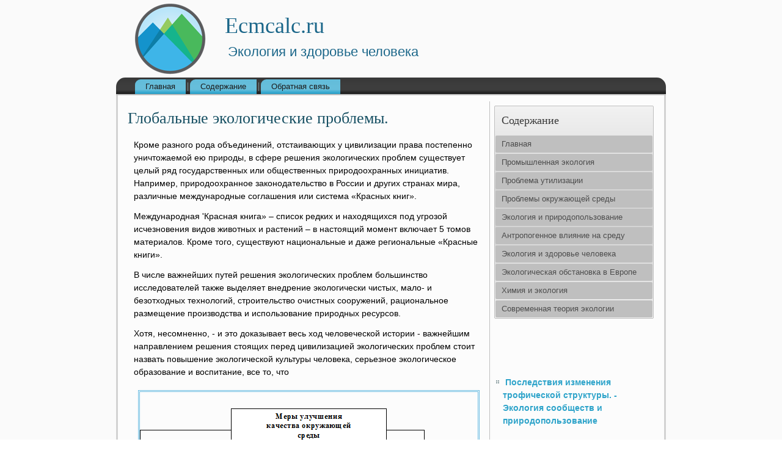

--- FILE ---
content_type: text/html; charset=UTF-8
request_url: http://ecmcalc.ru/articles808-8.html
body_size: 13718
content:
       <!DOCTYPE html PUBLIC "-//W3C//DTD XHTML 1.0 Strict//EN" "http://www.w3.org/TR/xhtml1/DTD/xhtml1-strict.dtd">
    <html xmlns="http://www.w3.org/1999/xhtml">
<head>
<meta name="author" content="Ecmcalc.ru" />
  <meta http-equiv="Content-Type" content="text/html; charset=utf-8" />
<link rel="shortcut icon" href="favicon.ico" type="image/x-icon" />
    <title>Кроме разного рода объединений, отстаивающих у цивилизации права постепенно уничтожаемой ею природы, - Ecmcalc.ru</title>
    <meta name="viewport" content="initial-scale = 1.0, maximum-scale =
      1.0, user-scalable = no, width = device-width">
    <!--[if lt IE 9]><script src="https://html5shiv.googlecode.com/svn/trunk/html5.js"></script><![endif]-->
    <link rel="stylesheet" href="style.css" media="screen">
    <!--[if lte IE 7]><link rel="stylesheet" href="style.ie7.css" media="screen" /><![endif]-->
    <link rel="stylesheet" href="style.responsive.css" media="all">
    <script src="jquery.js"></script>
    <script src="script.js"></script>
    <script src="script.responsive.js"></script>
    <style>.ec_gi-content .ec_gi-postcontent-0 .layout-item-0 { padding-right: 10px;padding-left: 10px;  }
.ie7 .ec_gi-post .ec_gi-layout-cell {border:none !important; padding:0 !important; }
.ie6 .ec_gi-post .ec_gi-layout-cell {border:none !important; padding:0 !important; }.ec_gi-content .ec_gi-postcontent-1 .layout-item-0 { padding-right: 10px;padding-left: 10px;  }
.ie7 .ec_gi-post .ec_gi-layout-cell {border:none !important; padding:0 !important; }
.ie6 .ec_gi-post .ec_gi-layout-cell {border:none !important; padding:0 !important; }

</style>
  </head>
  <body>
    <div id="ec_gi-main">
      <header class="ec_gi-header">
        <div class="ec_gi-shapes">
          <div class="ec_gi-object398544593" data-left="3.42%"></div>
        </div>
        <h1 class="ec_gi-headline" data-left="34.82%">Ecmcalc.ru</h1>
        <h2 class="ec_gi-slogan" data-left="28%">Экология и здоровье человека</h2>
      </header>
      <nav class="ec_gi-nav">
        <ul class="ec_gi-hmenu">
              <li><a href="default.html">Главная</a></li>
              <li><a href="catalog/">Содержание</a></li>
              <li><a href="contact/">Обратная связь</a></li>
            </ul> 
      </nav>
      <div class="ec_gi-sheet clearfix">
        <div class="ec_gi-layout-wrapper">
          <div class="ec_gi-content-layout">
            <div class="ec_gi-content-layout-row">
              <div class="ec_gi-layout-cell ec_gi-content">
                <article class="ec_gi-post ec_gi-article">
                  <h2 class="ec_gi-postheader">Глобальные экологические проблемы.</h2>
                  <div class="ec_gi-postcontent ec_gi-postcontent-0
                    clearfix">
                    <div class="ec_gi-content-layout">
                      <div class="ec_gi-content-layout-row">
                        <div class="ec_gi-layout-cell layout-item-0"
                          style="width: 100%">      <p>Кроме разного рода объединений, отстаивающих у цивилизации права постепенно уничтожаемой ею природы, в сфере решения экологических проблем существует целый ряд государственных или общественных природоохранных инициатив. Например, природоохранное законодательство в России и других странах мира, различные международные соглашения или система «Красных книг».      <p>Международная 'Красная книга» – список редких и находящихся под угрозой исчезновения видов животных и растений – в настоящий момент включает 5 томов материалов. Кроме того, существуют национальные и даже региональные «Красные книги».     <p>В числе важнейших путей решения экологических проблем большинство исследователей также выделяет внедрение экологически чистых, мало- и безотходных технологий, строительство очистных сооружений, рациональное размещение производства и использование природных ресурсов.     <p>Хотя, несомненно, - и это доказывает весь ход человеческой истории - важнейшим направлением решения стоящих перед цивилизацией экологических проблем стоит назвать повышение экологической культуры человека, серьезное экологическое образование и воспитание, все то, что     <p><img width=553 height=677 src="806_image036.png"> Рис. 7. Меры улучшения качества окружающей среды.     <p>искореняет главный экологический конфликт – конфликт между дикарем-потребителем и разумным обитателем хрупкого мира, существующий в сознании человека.     <p><b>ЗАКЛЮЧЕНИЕ</b>     <p>Итак, к каким выводам мы пришли? Подводя итог данной работы, ни в коем случае не претендующей на научную глубину исследования, но все-таки проясняющей ситуацию вокруг поставленной проблемы хотя бы для самого автора, следует отметить:     <p>1. Определяя круг наиболее актуальных экологических проблем, нельзя остановиться отдельно на нескольких. Как важнейшие, можно выделить, пожалуй, лишь направления, упуская из внимания которые, человечество ставит под угрозу сам факт своего существования. К таким группам можно отнести проблемы, связанные с наиболее жизненно важными природными ресурсами: воздух, вода, почвы…     <p>2. Вспоминая историю нашего вопроса, можно сделать вывод, что экологические проблемы – вовсе не явление ХIХ-ХХ веков, а изначальное противоречие между человеком и окружающей его средой, берущее начало у самых истоков цивилизации и коренящееся в глубинах людской психологии.     <p>3. Говоря о современном состоянии наиболее актуальных экологических проблем, можно подчеркнуть тот факт, что одновременно с их серьезнейшим обострением, наметилось общее стремление искать выходы из складывающейся, порой критической, ситуации.     <p>4. А в этой связи, среди наиболее перспективных направлений природоохранной деятельности можно назвать различные общественные движения и межгосударственные акции, в силу своей неофициальности имеющие серьезное воспитательное значение.     <p>В целом, автор хочет отметить, что главным итогом проделанной работы для него стало новое, более глубокое и одновременно более конкретное понимание остроты стоящих перед человеческой цивилизацией проблем.     <p> Философский словарь. С. 553.      <p>1 Видеофильм «На острове». Автор и режиссер – С. Сиденко, оператор – А. Максименко. – ТГТРК «Владивосток», 1998.     <p> Философский словарь. С. 553.      <p>1 Мир географии. Природа и цивилизация. С. 14-15.      <p>1 Природопользование. С. 15.      <p>1 Мир географии. Природа и цивилизация. С. 24-25.      <p>1 Мир географии. Природа и цивилизация. С. 32.      <p>1 География в школе. № 3. 1994 г. С. 23.      <p>1 География в школе. № 2. 1991г.      <p>1 Природопользование. С. 84.      <p>1 Основы учения о биосфере. С. 144.      <p>1 Природопользование. С. 28.     Перейти на страницу: <a href="articles808-3.html">3</a> <a href="articles808-4.html">4</a> <a href="articles808-5.html">5</a> <a href="articles808-6.html">6</a> <a href="articles808-7.html">7</a> <b>8</b>&nbsp;           </p>  <h6>Интересное  по теме</h6>    <p>  <a href="article564.html">Чернобыльская катастрофа</a>  	             Сигнал тревоги,  прозвучавший в мирной ночи на Чернобыльской атомной  электростанции 26 апреля 1986 года в 1 час 23 минуты, всколыхнул весь мир. Он  стал грозным предупреждением человечеству о том,  что колоссальная энергия,  заключенная ...  	</p>  <p><a href="article476.html">Термальное загрязнение</a>  	               Вода - важнейший минерал на Земле,  который нельзя заменить никаким другим веществом.  Она  составляет большую  часть любых организмов, как растительных, так и животных, в частности, у  человека  на её долю приходится  60-80% массы тел ...  	</p>  								    							  							           								  									  												  							    						  						    				  			  		  	        	  		  			</div>
                      </div>
                    </div>
                    <br>
                  </div>
                </article>
              </div>
              <div class="ec_gi-layout-cell ec_gi-sidebar1">
                <div class="ec_gi-vmenublock clearfix">
                  <div class="ec_gi-vmenublockheader">
                    <h3 class="t">Содержание</h3>
                  </div>
                  <div class="ec_gi-vmenublockcontent">
                    <ul class="ec_gi-vmenu">
<li><a href="default.html">Главная</a></li>
<li><a href="promeconk/">Промышленная экология</a></li>
<li><a href="probutia/">Проблема утилизации</a></li>
<li><a href="okrusra/">Проблемы окружающей среды</a></li>
<li><a href="ekiprir/">Экология и природопользование</a></li>
<li><a href="antrvlinasr/">Антропогенное влияние на среду</a></li>
<li><a href="zdoche/">Экология и здоровье человека</a></li>
<li><a href="ekoobstvevr/">Экологическая обстановка в Европе</a></li>
<li><a href="himiecol/">Химия и экология</a></li>
<li><a href="sovrteoeco/">Современная теория экологии</a></li>
                    </ul>
                  </div>
                </div>
                <div class="ec_gi-block clearfix">
                  <div class="ec_gi-blockcontent"><br />
<br /> <br />
 <br />
<ul><li>     <a href="http://ecmcalc.ru/articles978-1.html">Последствия  изменения трофической структуры. - Экология сообществ и природопользование </a>
</li><br /><li>     <a href="http://ecmcalc.ru/articles82-2.html">В рекреационных регионах недопустимо размещение экологически опасных производств, поскольку их отход </a>
</li><br /><li>     <a href="http://ecmcalc.ru/articles978-1.html">Последствия  изменения трофической структуры. - Экология сообществ и природопользование </a>
</li></ul><br /></div>
                </div>
              </div>
            </div>
          </div>
        </div>
        <footer class="ec_gi-footer">
          <br>
          <p>Copyright © Ecmcalc.ru 2015-2026. All Rights Reserved.</p>
        </footer>
      </div>
    </div>
  </body>
</html>  			    	          